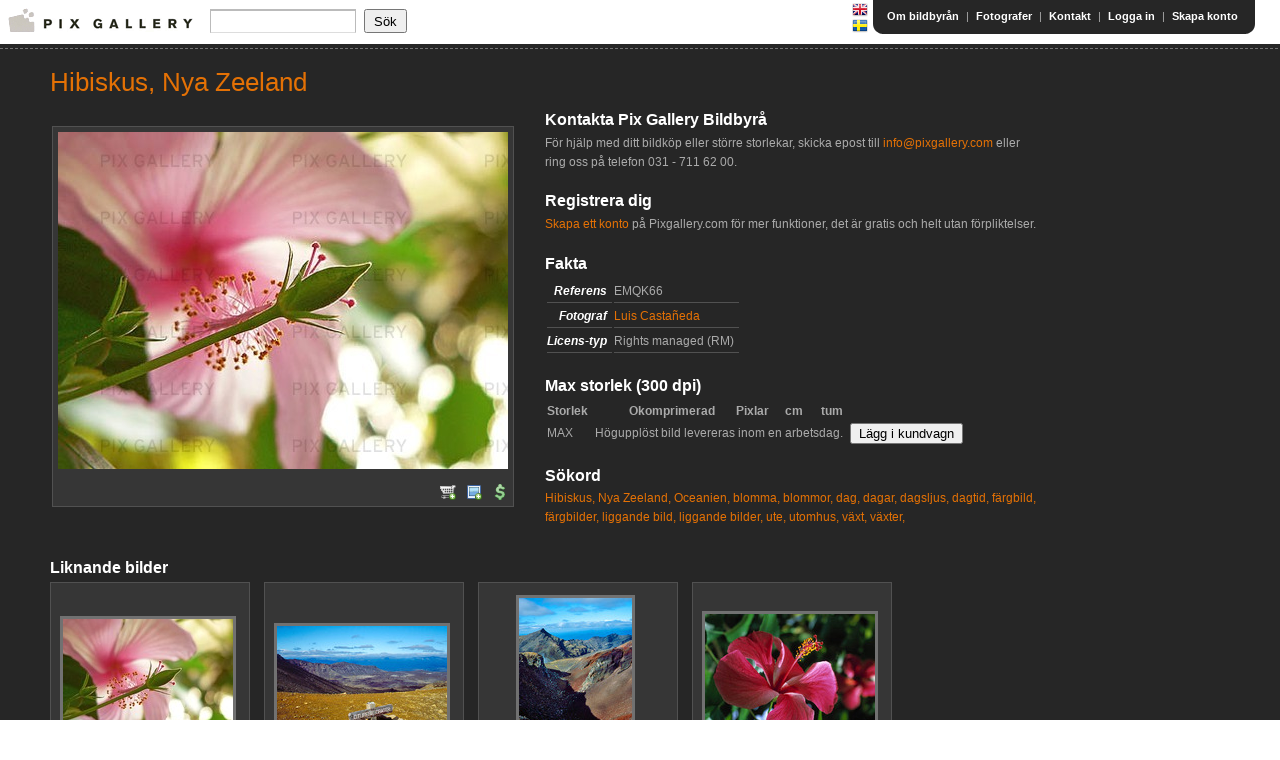

--- FILE ---
content_type: text/html;charset=utf-8
request_url: http://www.pixgallery.com/i/EMQK66
body_size: 20552
content:
<!doctype html>
<!--[if lt IE 7 ]> <html lang="en" class="no-js ie6"> <![endif]-->
<!--[if IE 7 ]>    <html lang="en" class="no-js ie7"> <![endif]-->
<!--[if IE 8 ]>    <html lang="en" class="no-js ie8"> <![endif]-->
<!--[if IE 9 ]>    <html lang="en" class="no-js ie9"> <![endif]-->
<!--[if (gt IE 9)|!(IE)]><!--> <html lang="en" class="no-js"><!--<![endif]-->
<head>
    <meta http-equiv="Content-Type" content="text/html; charset=UTF-8">
    <meta http-equiv="X-UA-Compatible" content="IE=edge,chrome=1">

    <title>
        Bild på Hibiskus, Nya Zeeland (EMQK66): Rights-Managed foto | Bildbyrå Pix Gallery
    </title>
    <meta name="description" content="V&auml;lkommen till en av Sveriges st&ouml;rre bildbyr&aring;er. Bildbyr&aring; med kvalitetsbilder fr&aring;n Sverige och hela v&auml;rlden. Bilder fr&aring;n skickliga fotografer!"/>

    <meta name="keywords" content="bildbyr&aring;, bildbyr&aring;er, royaltyfria bilder, sverigebilder, svensk bildbyr&aring;, svenska bilder"/>

    <meta name="viewport" content="width=device-width, initial-scale=1.0">
    <link rel="shortcut icon" href="/static/images/favicon.ico" type="image/x-icon">
    <link rel="stylesheet" href="/static/css/smoothness/jquery-ui-1.7.1.custom.css"
          type="text/css">
    <link rel="stylesheet" href="/static/css/jquery.tooltip.css" type="text/css">
    <link rel="stylesheet" href="/static/css/pixgallery-master.css" type="text/css"
          media="screen, projection">

    <link rel="search" type="application/opensearchdescription+xml" title="Pixgallery.com"
          href="/static/opensearch.xml">
    <script type="text/javascript" src="http://www.google.com/jsapi"></script>
    
    <script src="/static/plugins/jquery-1.7.1/js/jquery/jquery-1.7.1.min.js" type="text/javascript" ></script>

    <script type="text/javascript">
        jQuery.noConflict();
    </script>
    <script type="text/javascript" src="/static/js/jquery-ui-1.7.1.custom.min.js"></script>
    <script type="text/javascript" src="/static/js/jquery.dimensions.js"></script>
    <script type="text/javascript" src="/static/js/jquery.tooltip.min.js"></script>
    
    <script type="text/javascript" src="/static/js/pixgallery.js"></script>
    <script type="text/javascript" src="/static/js/jquery.validate-1.8.1.js"></script>
    <script type="text/javascript"
            src="/static/js/jquery.validate.additional-methods-1.8.1.js"></script>

    

    <meta name="layout" content="main">
    <title>
        Bild på Hibiskus, Nya Zeeland (EMQK66): Rights-Managed foto | Bildbyrå Pix Gallery
    </title>

    <meta name="description" content="Bild p&aring; Hibiskus, Nya Zeeland. Fr&aring;n Pix Gallery Bildbyr&aring;."/>

    
    
        
    
        
    
        
    
        
    
        
    
        
    
        
    
        
    
        
    
        
    
        
    
        
    
        
    
        
    
        
    
        
    
        
    
    <meta name="keywords" content="bild, foto, bildbyr&aring;, fotografi, bildbank,Rights-Managed, f&auml;rgbilder, v&auml;xter, v&auml;xt, dagsljus, blomma, dagar, liggande bild, dagtid, f&auml;rgbild, liggande bilder, blommor, utomhus, Oceanien, Nya Zeeland, Hibiskus, dag, ute"/>

    <script type="text/javascript" src="/static/js/highslide-4.1.4.js"></script>
    <link rel="stylesheet" href="/static/css/highslide-4.1.4.css" type="text/css">
    <script type="text/javascript">
        hs.graphicsDir = "/images/highslide-graphics/"
        hs.outlineType = null;
        hs.showCredits = false;
    </script>

</head>

<body>

<div id="popup-message" class="notice" style="display: none;">
    <ul>
    </ul>
</div>

<div id="header">
    <div id="messages">
    
</div>

<div class="wrapper">

    <div id="logo">
        <span>
            <a href="/"><img src="/static/images/logo.gif"
                                            alt="Pix Gallery"/></a>
        </span>
    </div>

    <div id="right">
        <table id="top-bar" cellspacing="0">
            <tr>
                <td>
                    <p id="nav">
                        <a href="/en/i/EMQK66" class="pic"><img src="/static/images/flags/gb.png"/></a>
                        <a href="/sv/i/EMQK66" class="pic"><img src="/static/images/flags/se.png"/></a>
                    </p>
                </td>
                <td class="left-part">
                    &nbsp;
                </td>
                <td class="right-part">
                    <p id="menu">
                        <a href="/about">Om bildbyrån</a>
                        |
                        <a href="/photographers">Fotografer</a>
                        |
                        <a href="/contactForm/show">Kontakt</a>
                        |
                        
                        
                            <a href="/login">Logga in</a>  | <a href="/signup">Skapa konto</a>
                        
                    </p>
                </td>
            </tr>
        </table>

        <br class="clearall"/>

    </div>

    
    

    <form action="/search" method="get" name="search-small" onsubmit="return validateSearch(this)" id="search-small" >
        <input type="text" onfocus="jQuery('#search-small-options').show();" name="q" id="search" class="textfield"
               value=""/>
        <input type="submit" class="pix-button" value="Sök"/>

        <div id="search-small-options" style="display: none;">
            <div>
                <input type='checkbox' name='rf' id='rf' checked="checked"/>
                <label for="rf" class="inline">Royaltyfri (RF)</label>
            </div>

            <div>
                <input type='checkbox' name='rm' id='rm' checked="checked"/>
                <label for="rm" class="inline">Rights Managed (RM)</label>
            </div>
            <span onclick="jQuery('#search-small-options').hide();"
                  style="cursor: pointer; position: absolute; right: 3px; top:0px;">x</span>
        </div>

    </form>

</div>
</div>

<div id="content">
    <div id="bg-bottom">
        <div class="wrapper">
            

    <h1>Hibiskus, Nya Zeeland</h1>

    <table>
        <tr>
            <td>
                <div class="boxed">
                    <img src="http://static.beta.pixgallery.com/images/detail/E/M/Q/PIX-EMQK66.jpg" alt="Hibiskus, Nya Zeeland"  />
                    <div class="clearall"></div>

                    <div class="icons" style="float:right; margin-top: 8px;">
                        




    <a class="pic" title="Add to shoppingcart" href="javascript:;" onclick="javascript:loginDialog();"><img
            src="/static/images/icons/cart-add.png" alt="Köp"/></a>
    <a class="pic" title="Add to lightbox" href="javascript:;" onclick="javascript:loginDialog();"><img
            src="/static/images/icons/lightbox-add.png" alt="Save"/></a>
    
        <a href="/image/checkPrice/EMQK66" class="pic" title="Calculate price">
            <img src="/static/images/icons/calculate-price.png"/></a>
    


                    </div>

                    <div class="clearall"></div>
                </div>
                
            </td>
            <td valign="top">
                <div id="image-details-description">

                    <div id="contact">
                        <h2>Kontakta Pix Gallery Bildbyrå</h2> För hjälp med ditt bildköp eller större storlekar, skicka epost till <a href="mailto:info@pixgallery.com">info@pixgallery.com</a> eller ring oss på telefon <nobr>031 - 711 62 00</nobr>. <br/><br/> <h2>Registrera dig</h2> <a href="http://www.pixgallery.com/signup">Skapa ett konto</a> på Pixgallery.com för mer funktioner, det är gratis och helt utan förpliktelser.
                    </div>

                    <h2>Fakta</h2>

                    <table class="facts lines">
                        <tr>
                            <td align="right">
                                <h4>Referens</h4>
                            </td>
                            <td>
                                EMQK66
                            </td>
                        </tr>
                        <tr>
                            <td align="right">
                                <h4>Fotograf</h4>
                            </td>
                            <td>
                                
                                    <a href="/search?ph=81">Luis Castañeda</a>
                                
                            </td>
                        </tr>
                        <tr>
                            <td align="right">
                                <h4>Licens-typ</h4>
                            </td>
                            <td>
                                
                                    Rights managed (RM)
                                
                            </td>
                        </tr>
                    </table>

                    

                    <div class="clearall"></div>

                    <div id="sizes">
                        
                            

<h2>Max storlek (300 dpi)

<!--                SAME AS OLD WEBSITE
    <img style="margin-left: 5px;" src="/img/icons/help.png"
         title="Här kan man skriva några väl valda ord om de olika storlekar som tillhandahålls."
         class="tooltip" />
         -->
</h2>

<table>
    <thead>
    <tr>
        
        <th>
            Storlek
        </th>

        <th align="right">
            Okomprimerad
        </th>
        <th align="right">
            Pixlar
        </th>
        <th align="right">
            cm
        </th>
        <th align="right">
            tum
        </th>
        
    </tr>
    </thead>
    <tbody>

    
        
            
            
        

        
        
        
        

        

        <tr>
        
        <td>MAX</td>

        <!-- render info columns for size -->
        
            <td colspan="4" align="right">Högupplöst bild levereras inom en arbetsdag.</td>
        

        

        
            
            
                <td><input style="display:inline;" type="button" onclick="loginDialog();"
                           value="Lägg i kundvagn"/></td>
            
        

        </tr>
    
    </tbody>
</table>

                        

                    </div>

                    <h2>Sökord</h2>

                    <p style="margin-bottom: 10px;">
                        
                            <a href="/search?q=Hibiskus">Hibiskus,</a>
                        
                            <a href="/search?q=Nya+Zeeland">Nya Zeeland,</a>
                        
                            <a href="/search?q=Oceanien">Oceanien,</a>
                        
                            <a href="/search?q=blomma">blomma,</a>
                        
                            <a href="/search?q=blommor">blommor,</a>
                        
                            <a href="/search?q=dag">dag,</a>
                        
                            <a href="/search?q=dagar">dagar,</a>
                        
                            <a href="/search?q=dagsljus">dagsljus,</a>
                        
                            <a href="/search?q=dagtid">dagtid,</a>
                        
                            <a href="/search?q=f%C3%A4rgbild">färgbild,</a>
                        
                            <a href="/search?q=f%C3%A4rgbilder">färgbilder,</a>
                        
                            <a href="/search?q=liggande+bild">liggande bild,</a>
                        
                            <a href="/search?q=liggande+bilder">liggande bilder,</a>
                        
                            <a href="/search?q=ute">ute,</a>
                        
                            <a href="/search?q=utomhus">utomhus,</a>
                        
                            <a href="/search?q=v%C3%A4xt">växt,</a>
                        
                            <a href="/search?q=v%C3%A4xter">växter,</a>
                        
                    </p>

                    
                </div>
            </td>
        </tr>
    </table>


    <br class="clearall" style="margin-bottom: 20px;"/>

    <h2>Liknande bilder</h2>

    
        
<table class="image-container">
    <tr>
        <td class="pic">
            <a href="/i/EMQK66">
                <img src="http://static.beta.pixgallery.com/images/thumbnail/E/M/Q/PIX-EMQK66.jpg" alt="Hibiskus, Nya Zeeland"  />
            </a>
        </td>
    </tr>
    <tr>
        <td>
            <p>
                <a href="/i/EMQK66?searched=true">
                    Hibiskus, Nya Zeeland</a>
                <em>(RM)</em>
            </p>
        </td>
    </tr>
    <tr>
        <td class="icons">
            <a href="http://static.beta.pixgallery.com/images/detail/E/M/Q/PIX-EMQK66.jpg" class="pic highslide"
               onclick="return hs.expand(this)">
                <img src="/static/images/icons/zoom.png" />
            </a>
            




    <a class="pic" title="Add to shoppingcart" href="javascript:;" onclick="javascript:loginDialog();"><img
            src="/static/images/icons/cart-add.png" alt="Köp"/></a>
    <a class="pic" title="Add to lightbox" href="javascript:;" onclick="javascript:loginDialog();"><img
            src="/static/images/icons/lightbox-add.png" alt="Save"/></a>
    
        <a href="/image/checkPrice/EMQK66" class="pic" title="Calculate price">
            <img src="/static/images/icons/calculate-price.png"/></a>
    


        </td>

    </tr>
</table>
    
        
<table class="image-container">
    <tr>
        <td class="pic">
            <a href="/i/7GSSHG">
                <img src="http://static.beta.pixgallery.com/images/thumbnail/7/G/S/PIX-7GSSHG.jpg" alt="Landskap på Nya Zeeland"  />
            </a>
        </td>
    </tr>
    <tr>
        <td>
            <p>
                <a href="/i/7GSSHG?searched=true">
                    Landskap på Nya Zeeland</a>
                <em>(RM)</em>
            </p>
        </td>
    </tr>
    <tr>
        <td class="icons">
            <a href="http://static.beta.pixgallery.com/images/detail/7/G/S/PIX-7GSSHG.jpg" class="pic highslide"
               onclick="return hs.expand(this)">
                <img src="/static/images/icons/zoom.png" />
            </a>
            




    <a class="pic" title="Add to shoppingcart" href="javascript:;" onclick="javascript:loginDialog();"><img
            src="/static/images/icons/cart-add.png" alt="Köp"/></a>
    <a class="pic" title="Add to lightbox" href="javascript:;" onclick="javascript:loginDialog();"><img
            src="/static/images/icons/lightbox-add.png" alt="Save"/></a>
    
        <a href="/image/checkPrice/7GSSHG" class="pic" title="Calculate price">
            <img src="/static/images/icons/calculate-price.png"/></a>
    


        </td>

    </tr>
</table>
    
        
<table class="image-container">
    <tr>
        <td class="pic">
            <a href="/i/KUTLNT">
                <img src="http://static.beta.pixgallery.com/images/thumbnail/K/U/T/PIX-KUTLNT.jpg" alt="Landskap på Nya Zeeland"  />
            </a>
        </td>
    </tr>
    <tr>
        <td>
            <p>
                <a href="/i/KUTLNT?searched=true">
                    Landskap på Nya Zeeland</a>
                <em>(RM)</em>
            </p>
        </td>
    </tr>
    <tr>
        <td class="icons">
            <a href="http://static.beta.pixgallery.com/images/detail/K/U/T/PIX-KUTLNT.jpg" class="pic highslide"
               onclick="return hs.expand(this)">
                <img src="/static/images/icons/zoom.png" />
            </a>
            




    <a class="pic" title="Add to shoppingcart" href="javascript:;" onclick="javascript:loginDialog();"><img
            src="/static/images/icons/cart-add.png" alt="Köp"/></a>
    <a class="pic" title="Add to lightbox" href="javascript:;" onclick="javascript:loginDialog();"><img
            src="/static/images/icons/lightbox-add.png" alt="Save"/></a>
    
        <a href="/image/checkPrice/KUTLNT" class="pic" title="Calculate price">
            <img src="/static/images/icons/calculate-price.png"/></a>
    


        </td>

    </tr>
</table>
    
        
<table class="image-container">
    <tr>
        <td class="pic">
            <a href="/i/XQANJ7">
                <img src="http://static.beta.pixgallery.com/images/thumbnail/X/Q/A/PIX-XQANJ7.jpg" alt="Hibiskus"  />
            </a>
        </td>
    </tr>
    <tr>
        <td>
            <p>
                <a href="/i/XQANJ7?searched=true">
                    Hibiskus</a>
                <em>(RM)</em>
            </p>
        </td>
    </tr>
    <tr>
        <td class="icons">
            <a href="http://static.beta.pixgallery.com/images/detail/X/Q/A/PIX-XQANJ7.jpg" class="pic highslide"
               onclick="return hs.expand(this)">
                <img src="/static/images/icons/zoom.png" />
            </a>
            




    <a class="pic" title="Add to shoppingcart" href="javascript:;" onclick="javascript:loginDialog();"><img
            src="/static/images/icons/cart-add.png" alt="Köp"/></a>
    <a class="pic" title="Add to lightbox" href="javascript:;" onclick="javascript:loginDialog();"><img
            src="/static/images/icons/lightbox-add.png" alt="Save"/></a>
    
        <a href="/image/checkPrice/XQANJ7" class="pic" title="Calculate price">
            <img src="/static/images/icons/calculate-price.png"/></a>
    


        </td>

    </tr>
</table>
    

    <div class="clearall"></div>


        </div>
    </div>
</div>


<div id="footer">

    <div class="wrapper">

        <ul>
            <li><a href="/">Hem</a></li>
            <li><a href="/about">Om bildbyrån</a></li>
            <!--			<li><a href="/news">Nyheter</a></li> -->
            <li><a href="/photographers">Fotografer</a></li>
            <li><a href="/contactForm/show">Kontakt</a></li>
            
                <li><a href="/about?page=canvas">Canvas</a></li>
            
        </ul>

        <p>&copy; Copyright 2001-2012 Pix Gallery Agency. Version:2410</p>

    </div>
</div>





    
    <div id="dialog" title="Logga in" style="display: none;">
        <form name="loginDialogForm" action="/j_spring_security_check" method="POST">
            <table>
                <tr>
                    <td align="left" valign="top" style="padding-top: 1px;">Användarnamn</td>
                    <td><input class="ui-widget-content ui-corner-all required" type='text' class='text_'
                               name='j_username' id='username'/></td>
                </tr>
                <tr>
                    <td align="left" valign="top" style="padding-top: 1px;">Lösenord</td>
                    <td><input class="ui-widget-content ui-corner-all required" type="password" name="j_password"
                               id="password"/></td>
                </tr>
                <tr>
                    <td>

                    </td>
                    <td colspan='1'><input name="loginDialogBtn" type="submit" value="Logga in"></td>
                </tr>
            </table>
        </form>

        <br/>

        Har du inget konto ? <a href="/signup" style="display: inline;" class="pix-button">Skapa konto</a>
    </div>


<div id="overlay" style="display: none;"></div>

<div id="dancing-dots-text" style="display: none;">
    Loading <span><span>.</span><span>.</span><span>.</span><span>.</span><span>.</span></span>
</div>​
<script type="text/javascript">
    var gaJsHost = (("https:" == document.location.protocol) ? "https://ssl." : "http://www.");
    document.write(unescape("%3Cscript src='" + gaJsHost + "google-analytics.com/ga.js' type='text/javascript'%3E%3C/script%3E"));

</script>
<script type="text/javascript">
    var pageTracker = _gat._getTracker("UA-1391084-2");
    pageTracker._trackPageview();
</script>

<script type="text/javascript">
        jQuery(function () {
            jQuery("input[name='loginDialogBtn']").click(function (event) {
                event.preventDefault();
                jQuery('form[name="loginDialogForm"]').validate();
                if (jQuery('form[name="loginDialogForm"]').valid()) {
                    jQuery('form[name="loginDialogForm"]').submit();
                }
            });
        });
    </script>
</body>
</html>